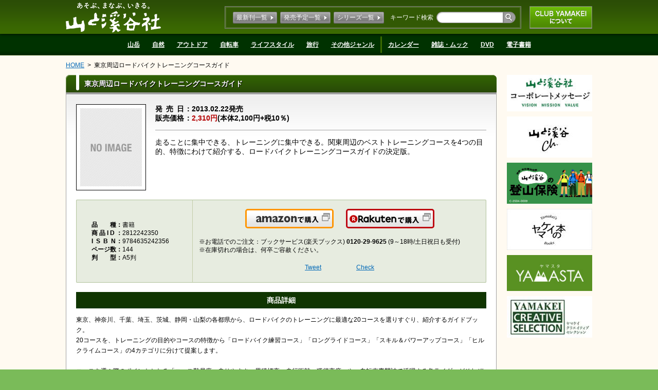

--- FILE ---
content_type: text/html;charset=UTF-8
request_url: https://www.yamakei.co.jp/products/2812242350%20.html
body_size: 16011
content:
<!DOCTYPE html PUBLIC "-//W3C//DTD XHTML 1.0 Transitional//EN" "http://www.w3.org/TR/xhtml1/DTD/xhtml1-transitional.dtd">
<html xmlns="http://www.w3.org/1999/xhtml" lang="ja" xml:lang="ja">
<head>
<meta http-equiv="content-type" content="text/html; charset=UTF-8" />
<meta http-equiv="content-style-type" content="text/css" />
<meta http-equiv="content-script-type" content="text/javascript" />
<!--[if IE]>
<meta http-equiv="X-UA-Compatible" content="IE=edge,chrome=1" />
<![endif]-->
<meta name="keywords" content="山, 山と溪谷,山と渓谷, ヤマケイ, 登山, 山岳, トレッキング, アウトドア, 旅, 自然, 自転車, スキー, スノボ, 登山ガイド, コースガイド, 写真, 地図, 気象, 野鳥, 鳥, 花, 魚, 遺産, ねこ, いぬ, クライミング, スキー, スノーボード, 書籍, DVD, 雑誌, カレンダー" />
<meta name="description" content="走ることに集中できる、トレーニングに集中できる。関東周辺のベストトレーニングコースを4つの目的、特徴にわけて紹介する、ロードバイクトレーニングコースガイドの決定版。" />
<title>東京周辺ロードバイクトレーニングコースガイド | 山と溪谷社</title>
<link type="application/atom+xml" href="/news/atom.xml" rel="alternate" title="新着情報" />
<link type="text/css" href="/common/css/base.css" rel="stylesheet" media="screen, print" />
<link type="text/css" href="/common/css/template.css" rel="stylesheet" media="screen, print" />
<link type="text/css" href="/common/css/content.css" rel="stylesheet" media="screen, print" />
<link type="text/css" href="/common/css/utilities.css" rel="stylesheet" media="screen, print" />
<link type="text/css" href="/common/css/sp.css" rel="stylesheet" media="only screen and (-webkit-min-device-pixel-ratio : 1.5) and (max-device-width : 1024px), only screen and (min-device-pixel-ratio : 1.5) and (max-device-width : 1024px), only screen and (min-device-width : 320px) and (max-device-width : 480px)" />
<link type="text/css" href="/common/css/print.css" rel="stylesheet" media="print" />
<script type="text/javascript" src="//cdnjs.cloudflare.com/ajax/libs/jquery/1.8.3/jquery.min.js"></script>
<script type="text/javascript" src="//cdnjs.cloudflare.com/ajax/libs/underscore.js/1.4.3/underscore-min.js"></script>
<script type="text/javascript" src="//cdnjs.cloudflare.com/ajax/libs/moment.js/1.7.2/moment.min.js"></script>
<script type="text/javascript">
/* Fallback for CDN hosted JavaScript libraries */
if (typeof jQuery == 'undefined') {
document.write(unescape('%3Cscript type="text/javascript" src="/common/js/jquery.js"%3E%3C/script%3E'));
}
if (typeof _ == 'undefined') {
document.write(unescape('%3Cscript type="text/javascript" src="/common/js/underscore.js"%3E%3C/script%3E'));
}
if (typeof moment == 'undefined') {
document.write(unescape('%3Cscript type="text/javascript" src="/common/js/moment.js"%3E%3C/script%3E'));
}
</script>
<script type="text/javascript" src="/common/js/jquery.plugins.js"></script>
<script type="text/javascript" src="/common/js/lib.js"></script>
<script type="text/javascript" src="/common/js/head.js"></script>
<!-- head-extra -->
<script type="text/javascript">//<![CDATA[
(function() {
$('html').data({ 'page-type': 'product-details' });
})();
//]]></script>
<!-- /head-extra -->
<!-- Google Tag Manager -->
<script>(function(w,d,s,l,i){w[l]=w[l]||[];w[l].push({'gtm.start':
new Date().getTime(),event:'gtm.js'});var f=d.getElementsByTagName(s)[0],
j=d.createElement(s),dl=l!='dataLayer'?'&l='+l:'';j.async=true;j.src=
'https://www.googletagmanager.com/gtm.js?id='+i+dl;f.parentNode.insertBefore(j,f);
})(window,document,'script','dataLayer','GTM-MDNKFL7');</script>
</head>
<body id="TOP">
<!-- Google Tag Manager (noscript) -->
<noscript><iframe src="https://www.googletagmanager.com/ns.html?id=GTM-MDNKFL7"
height="0" width="0" style="display:none;visibility:hidden"></iframe></noscript>
<!-- End Google Tag Manager (noscript) -->
<!-- End Google Tag Manager -->
<div id="TMPL">
<div id="TMPL-HEADER">
<div id="TMPL-HEADER-ALPHA">
<div id="TMPL-HEADER-ALPHA-INNER">
<div id="spheader">
<h1 class="nameboard"><a href="/">山と溪谷社</a></h1>
<div id="spmenu"><a href="#">menu</a></div>
</div>
<p class="about"><a href="/info/clubyamakei.html">CLUB YAMAKEIについて</a></p>
<div class="nav">
<form action="/products/" method="get" class="search">
<p><label>キーワード検索</label><span class="mod-search"><input type="text" name="query" /><input type="submit" value="検索" /></span></p>
</form>
<ul class="menu"><!--
--><li><a href="/products/?_mode=latest" class="mod-button _gray _r">最新刊一覧</a></li><!--
--><li><a href="/products/?_mode=future" class="mod-button _gray _r">発売予定一覧</a></li><!--
--><li><a href="/products/series.html" class="mod-button _gray _r">シリーズ一覧</a></li><!--
--></ul>
</div>
<!-- /#TMPL-HEADER-ALPHA-INNER --></div>
<!-- /#TMPL-HEADER-ALPHA --></div>
<div id="TMPL-HEADER-BETA">
<div id="TMPL-HEADER-BETA-INNER">
<ul class="links"><!--
--><li><a href="/products/?_mode=genre&amp;product_genre=%22%E5%B1%B1%E5%B2%B3%22">山岳</a></li><!--
--><li><a href="/products/?_mode=genre&amp;product_genre=%22%E8%87%AA%E7%84%B6%22">自然</a></li><!--
--><li><a href="/products/?_mode=genre&amp;product_genre=%22%E3%82%A2%E3%82%A6%E3%83%88%E3%83%89%E3%82%A2%22">アウトドア</a></li><!--
--><li><a href="/products/?_mode=genre&amp;product_genre=%22%E8%87%AA%E8%BB%A2%E8%BB%8A%22">自転車</a></li><!--
--><li><a href="/products/?_mode=genre&amp;product_genre=%22%E3%83%A9%E3%82%A4%E3%83%95%E3%82%B9%E3%82%BF%E3%82%A4%E3%83%AB%22">ライフスタイル</a></li><!--
--><li><a href="/products/?_mode=genre&amp;product_genre=%22%E6%97%85%E8%A1%8C%22">旅行</a></li><!--
--><li><a href="/products/?_mode=genre&amp;product_genre=%22%E3%81%9D%E3%81%AE%E4%BB%96%22">その他ジャンル</a></li><!--
--><li class="separated"><a href="/calendar/">カレンダー</a></li><!--
--><li><a href="/products/?_mode=type&amp;product_type=%22%E9%9B%91%E8%AA%8C%E3%83%BB%E3%83%A0%E3%83%83%E3%82%AF%22">雑誌・ムック</a></li><!--
--><li><a href="/products/?_mode=type&amp;product_type=%22DVD%22">DVD</a></li><!--
--><li><a href="/products/?_mode=type&amp;product_type=%22%E9%9B%BB%E5%AD%90%E6%9B%B8%E7%B1%8D%22">電子書籍</a></li><!--
--><!--<li class="separated"><a href="/tozan/">ヤマケイ登山教室</a></li>
--></ul>
<ul class="links spdispb"><li><a href="/">トップページに戻る</a></li></ul>
<!-- /#TMPL-HEADER-BETA-INNER --></div>
<!-- /#TMPL-HEADER-BETA --></div>
<!-- /#TMPL-HEADER --></div>
<div id="TMPL-BODY">
<div id="TMPL-BODY-INNER">
<div id="TMPL-BODY-ALPHA">
<ol class="breadcrumbs"><!--
--><li><a href="/">HOME</a></li><!--
--><li><strong><a>東京周辺ロードバイクトレーニングコースガイド</a></strong></li><!--
--></ol>
<!-- /#TMPL-BODY-ALPHA --></div>
<div id="TMPL-BODY-BETA">
<div id="CONTENT">
<div id="CONTENT-HEADER">
<div class="hgroup">
<h1>東京周辺ロードバイクトレーニングコースガイド</h1>
</div>
<!-- /#CONTENT-HEADER --></div>
<div id="CONTENT-BODY">
<div class="combi _reverse">
<div class="combi-main">
<table class="product-properties">
<tbody>
<tr>
<th scope="row"><span class="-ls2q">発売日</span></th>
<td>2013.02.22発売</td>
</tr>
<tr>
<th scope="row">販売価格</th>
<td><strong>2,310円</strong>(本体2,100円+税10％)</td>
</tr>
</tbody>
</table>
<div class="product-text">
<p>走ることに集中できる、トレーニングに集中できる。関東周辺のベストトレーニングコースを4つの目的、特徴にわけて紹介する、ロードバイクトレーニングコースガイドの決定版。</p>
</div>
</div>
<div class="combi-side">
<div class="figure"><span class="bordered"><img src="http://img.ips.co.jp/yk/12/2812242350%20/2812242350%20-170x.jpg"  width="136" alt="" /></span></div>
</div>
</div>
<div class="product-conspicuousarea _table">
<div>
<table class="dl">
<tbody>
<tr>
<th scope="row"><span class="-ls8q">品種</span></th>
<td>書籍</td>
</tr>
<tr>
<th scope="row"><span class="-ls1q">商品ID</span></th>
<td>2812242350 </td>
</tr>
<tr>
<th scope="row"><span class="-ls2q">ISBN</span></th>
<td>9784635242356 </td>
</tr>
<tr>
<th scope="row">ページ数</th>
<td>144</td>
</tr>
<tr>
<th scope="row"><span class="-ls8q">判型</span></th>
<td>A5判</td>
</tr>
</tbody>
</table>
</div>
<div>
<ul class="product-conspicuousarea-specialbuttons"><!--
--><li><a href="http://www.amazon.co.jp/gp/product/
4635242358/ref=as_li_tf_tl?ie=UTF8&amp;tag=yamatokeikokusha-22&amp;linkCode=as2&amp;camp=247&amp;creative=1211&amp;creativeASIN=
4635242358" target="_blank" class="mod-button_amazon">Amazonで購入</a></li><!--
--><li><a href="http://hb.afl.rakuten.co.jp/hgc/1063b03a.ab20636b.1063b03b.844b32be/?pc=http%3a%2f%2frd.rakuten.co.jp%2fitem_url%2f%3fsid%3d213310%26sno%3dISBN%3a9784635242356" target="_blank" class="mod-button_rakuten">楽天で購入</a></li><!--
--></ul>
<p>※お電話でのご注文：ブックサービス(楽天ブックス) <strong>0120-29-9625</strong> (9～18時/土日祝日も受付)<br />
※在庫切れの場合は、何卒ご容赦ください。</p>
<div class="product-conspicuousarea-sns"></div>
</div>
</div>
<script type="text/javascript">//<![CDATA[
$.fn.appendItem = function(options) {
var options = $.extend({
'label': ''
, 'href': ''
, 'order': 0
}, options);
var $li = $('<li/>').data({ 'order': options.order });
var $a = $('<a/>').text(options.label).attr({ 'href': options.href }).appendTo($li);
var flag = false;
this.children().each(function() {
if ($(this).data('order') > $li.data('order')) {
$(this).before($li);
flag = true;
return false;
}
});
if (!flag) {
this.append($li);
}
return this;
};
$('<ol class="pagenav" id="PAGENAV"/>').insertBefore('script:last');
//]]></script>
<h2 class="h2">商品詳細</h2>
<p>東京、神奈川、千葉、埼玉、茨城、静岡・山梨の各都県から、ロードバイクのトレーニングに最適な20コースを選りすぐり、紹介するガイドブック。<br/>20コースを、トレーニングの目的やコースの特徴から「ロードバイク練習コース」「ロングライドコース」「スキル＆パワーアップコース」「ヒルクライムコース」の4カテゴリに分けて提案します。<br/><br/>コースを選ぶ際のポイントとなる「コース難易度、走りやすさ、累積標高、走行距離、獲得高度」や、自転車専門誌で活躍する各ライダーがそれぞれのコースのトレーニングポイントと走行アドバイスを分かりやすく解説します。<br/><br/>オールカラーのルート図には、起点へのアプローチとアクセス、コースから延長できるトレーニングコース情報などコース状況もくわしく掲載。<br/><br/>巻末のコラムでは、サイクルコンピュータを使ったトレーニングの方法、ハートレートトレーニングなどフィジカルトレーニングの実際、補給食の摂り方、そして愛車のメンテナンスと日常ケアなど、効果のあるロードバイクトレーニングに欠かせないノウハウを盛りこみました。ロードバイクユーザーはもちろん、トライアスロンレース入門者のトレーニングにも対応します。</p>
<div class="product-conspicuousarea">
<ul class="product-conspicuousarea-specialbuttons"><!--
--><li><a href="http://www.amazon.co.jp/gp/product/
4635242358/ref=as_li_tf_tl?ie=UTF8&amp;tag=yamatokeikokusha-22&amp;linkCode=as2&amp;camp=247&amp;creative=1211&amp;creativeASIN=
4635242358" target="_blank" class="mod-button_amazon">Amazonで購入</a></li><!--
--><li><a href="http://hb.afl.rakuten.co.jp/hgc/1063b03a.ab20636b.1063b03b.844b32be/?pc=http%3a%2f%2frd.rakuten.co.jp%2fitem_url%2f%3fsid%3d213310%26sno%3dISBN%3a9784635242356" target="_blank" class="mod-button_rakuten">楽天で購入</a></li><!--
--></ul>
<p>※お電話でのご注文：ブックサービス(楽天ブックス) <strong>0120-29-9625</strong> (9～18時/土日祝日も受付)<br />
※在庫切れの場合は、何卒ご容赦ください。</p>
<div class="product-conspicuousarea-sns"></div>
</div>
<!-- /#CONTENT-BODY --></div>
<!-- /#CONTENT --></div>
<script type="text/javascript" src="/common/js/content.js"></script>
<!-- /#TMPL-BODY-BETA --></div>
<div id="TMPL-BODY-GAMMA">

<ul class="banners">










<li><a href="/app/campaign.cgi?__mode=redirect&amp;campaign_id=229" target="_self"><img src="https://www.yamakei.co.jp/banner/mvv_banner.jpg" width="166" alt="" /></a></li>











<li><a href="/app/campaign.cgi?__mode=redirect&amp;campaign_id=223" target="_self"><img src="https://www.yamakei.co.jp/banner/yamatokeikoku_ch_up_shiro_0709_R_1.jpg" width="166" alt="" /></a></li>











<li><a href="/app/campaign.cgi?__mode=redirect&amp;campaign_id=232" target="_self"><img src="https://www.yamakei.co.jp/banner/f7188c93241952f3f41b6725728817a1.jpg" width="166" alt="" /></a></li>











<li><a href="/app/campaign.cgi?__mode=redirect&amp;campaign_id=219" target="_self"><img src="https://www.yamakei.co.jp/banner/yamakeinote_icon_0830_R.jpg" width="166" alt="" /></a></li>













<li><a href="/app/campaign.cgi?__mode=redirect&amp;campaign_id=134" target="_blank"><img src="https://www.yamakei.co.jp/banner/yamasta_166_80.jpg" width="166" alt="ヤマスタ YAMASTA 山のスタンプラリーアプリ" /></a></li>













<li><a href="/app/campaign.cgi?__mode=redirect&amp;campaign_id=95" target="_blank"><img src="https://www.yamakei.co.jp/banner/YamakeiCreativeSelection_side.jpg" width="166" alt="YAMAKEI CREATIVE SELECTION" /></a></li>
</ul>


<!-- /#TMPL-BODY-GAMMA --></div>
<!-- /#TMPL-BODY-INNER --></div>
<!-- /#TMPL-BODY --></div>
<div id="TMPL-FOOTER">
<div id="TMPL-FOOTER-ALPHA">
<div id="TMPL-FOOTER-ALPHA-INNER">
<ul class="links" id="pclink"><!--
--><li><a href="">PC版で見る</a></li><!--
--></ul>
<ul class="links"><!--
--><li><a href="/">HOME</a></li><!--
--><li><a href="/company/">会社概要</a></li><!--
--><li><a href="/message/">コーポレートメッセージ</a></li><!--
--><li><a href="/news/release/">ニュースリリース</a></li><!--
--><li><a href="/recruit/">採用情報</a></li><!--
--><li><a href="/ad/">広告媒体</a></li><!--
--><li><a href="/company/contact.html">お問合せ</a></li><!--
--><li><a href="/info/policy.html">プライバシーポリシー</a></li><!--
--><li><a href="/info/agreement.html">利用規約</a></li><!--
--><li><a href="/info/terms.html">会員規約</a></li><!--
--></ul>
<ul class="links"><!--
--><li><a href="/info/transaction.html">特定商取引法に基づく表示</a></li><!--
--><li><a href="/info/clubyamakei.html">CLUB YAMAKEIについて</a></li><!--
--><li><a href="/info/sitemap.html">サイトマップ</a></li><!--
--><li><a href="http://www.impressholdings.com/" target="_blank">インプレスグループTOP</a></li><!--
--></ul>
<!-- /#TMPL-FOOTER-ALPHA-INNER --></div>
<!-- /#TMPL-FOOTER-ALPHA --></div>
<div id="TMPL-FOOTER-BETA">
<div id="TMPL-FOOTER-BETA-INNER">
<p class="copyright" lang="en" xml:lang="en"><small>Copyright © 2002 Yama-Kei Publishers Co.,Ltd. All rights reserved.</small></p>
<!-- /#TMPL-FOOTER-BETA-INNER --></div>
<!-- /#TMPL-FOOTER-BETA --></div>
<!-- /#TMPL-FOOTER --></div>
<!-- /#TMPL --></div>
<div id="splink"><a href="">スマートフォン版で見る</a></div>
<script type="text/javascript">
jQuery(function() {  
jQuery("a").click(function(e) {        
var ahref = jQuery(this).attr('href');
if (ahref.indexOf("amazon.co.jp") != -1 && ahref.indexOf("yamatokeikokusha-22") != -1 ) {
_gaq.push(['_trackEvent','click','amazon',document.title]);} 
else if (ahref.indexOf("rakuten.co.jp")!=-1 && ahref.indexOf("1063b03a.ab20636b.1063b03b.844b32be") != -1 ){
_gaq.push(['_trackEvent','click','rakuten',document.title]);} 
});
});
</script>
</body>
</html>




--- FILE ---
content_type: text/html; charset=utf-8
request_url: https://accounts.google.com/o/oauth2/postmessageRelay?parent=https%3A%2F%2Fwww.yamakei.co.jp&jsh=m%3B%2F_%2Fscs%2Fabc-static%2F_%2Fjs%2Fk%3Dgapi.lb.en.2kN9-TZiXrM.O%2Fd%3D1%2Frs%3DAHpOoo_B4hu0FeWRuWHfxnZ3V0WubwN7Qw%2Fm%3D__features__
body_size: 165
content:
<!DOCTYPE html><html><head><title></title><meta http-equiv="content-type" content="text/html; charset=utf-8"><meta http-equiv="X-UA-Compatible" content="IE=edge"><meta name="viewport" content="width=device-width, initial-scale=1, minimum-scale=1, maximum-scale=1, user-scalable=0"><script src='https://ssl.gstatic.com/accounts/o/2580342461-postmessagerelay.js' nonce="ITURXGq1f4kPZhlWNABb6w"></script></head><body><script type="text/javascript" src="https://apis.google.com/js/rpc:shindig_random.js?onload=init" nonce="ITURXGq1f4kPZhlWNABb6w"></script></body></html>

--- FILE ---
content_type: text/css
request_url: https://www.yamakei.co.jp/common/css/base.css
body_size: 1866
content:
@charset "UTF-8";

/* 
 * 土台となるスタイル
 */

html,
body,section,nav,article,aside,h1,h2,h3,h4,h5,h6,hgroup,header,footer,address
,p,hr,pre,blockquote,ol,ul,li,dl,dt,dd,figure,figcaption,div
,a,em,strong,small,s,cite,q,dfn,abbr,time,code,var,samp,kbd ,i,b,u,mark ,span ,ins,del
,img,iframe ,table,caption,colgroup,col,tbody,thead,tfoot,tr,td,th
,form,button {margin:0;padding:0;border:none;vertical-align:baseline;color:inherit;background:none;font:inherit;text-align:inherit;text-decoration:none;}ul,ol{list-style:none;}table{border-collapse:separate;border-spacing:0;}i{font-style:italic;}b{font-weight:bold;}s{text-decoration:line-through;}u{text-decoration:underline;}em{font-style:italic;}strong{font-weight:bold;}dfn{font-weight:bold;}kbd,code,samp{font-family:monospace;}var{font-style:italic;}img,object,embed,iframe{vertical-align:top;}pre{overflow:auto;font-family:monospace;}input,textarea,select,button{vertical-align:top;}input,textarea{font-family:monospace;}input[type="submit"],
input[type="image"],
input[type="button"],
button{cursor:pointer;}input[type="submit"][disabled],
input[type="image"][disabled],
input[type="button"][disabled],
button[disabled]{cursor:default;}form:before,
form:after{content:"";display:table;}form:after{clear:both;}blockquote:before,
blockquote:after{content:"";display:table;}blockquote:after{clear:both;}div:before,
div:after{content:"";display:table;}div:after{clear:both;}section:before,
section:after{content:"";display:table;}section:after{clear:both;}nav:before,
nav:after{content:"";display:table;}nav:after{clear:both;}article:before,
article:after{content:"";display:table;}article:after{clear:both;}aside:before,
aside:after{content:"";display:table;}aside:after{clear:both;}header:before,
header:after{content:"";display:table;}header:after{clear:both;}footer:before,
footer:after{content:"";display:table;}footer:after{clear:both;}del{text-decoration:line-through;}section,nav,article,aside,hgroup,header,footer,figure,figcaption{display:block;}


--- FILE ---
content_type: application/javascript
request_url: https://www.yamakei.co.jp/common/js/head.js
body_size: 3206
content:
/*
 * head内スクリプト
 */

(function(){var __FILE__=$('script:last').attr('src');var __DIR__=__FILE__.substring(0,__FILE__.lastIndexOf('/'));$('html').addClass('js-on');var viewmode=$.cookie('yamakei_viewmode');if(viewmode!=null){$("html").addClass("vm_"+viewmode);if(viewmode=='sp'){$("head").append('<meta name="format-detection" content="telephone=no" /><meta name="viewport" content="width=320, user-scalable=yes, initial-scale=1, minimum-scale=1, maximum-scale=1" />')}}
$(function(){(function(){var urls=[];$('.breadcrumbs:first').find('a[href]').not(':first').each(function(){urls.unshift(this.href);});urls.unshift(location.href);var options={'url':urls,'mark':function(){$(this).wrap('<strong/>');$(this).parents('li').addClass('active');}}
$('#TMPL-BODY-GAMMA .nav ul a').markCurrent(options);})();(function(){$('img[src*="-normal."]').each(function(){var $this=$(this);$this.data({'src-normal':$this.attr('src'),'src-hover':$this.attr('src').replace('-normal.','-hover.')});var $img=$('<img/>').attr('src',$this.data('src-hover'));$this.hover(function(){$(this).attr('src',$(this).data('src-hover'));},function(){$(this).attr('src',$(this).data('src-normal'));});});})();(function(){$('a.mod-button, button.mod-button')
.wrapInner('<span class="mod-button-content"/>')
.prepend('<span class="mod-button-before"/>')
.append('<span class="mod-button-after"/>');})();(function(){if($("#splink").is(":visible")||(viewmode=='sp')){if(viewmode==null){viewmode="sp";$("html").addClass("vm_"+viewmode);$("head").append('<meta name="format-detection" content="telephone=no" /><meta name="viewport" content="width=320, user-scalable=yes, initial-scale=1, minimum-scale=1, maximum-scale=1" />')}
$("#splink").click(function(){$.cookie('yamakei_viewmode','sp',{expires:30,path:'/'});location.href=location.href;return false;});$("#pclink").click(function(){$.cookie('yamakei_viewmode','pc',{expires:30,path:'/'});location.href=location.href;return false;});$("#splink a").attr("href",location.href).click(function(){$.cookie('yamakei_viewmode','sp',{expires:30,path:'/'});return true;});$("#pclink a").attr("href",location.href).click(function(){$.cookie('yamakei_viewmode','pc',{expires:30,path:'/'});return true;});}})();(function(){if(!$("html").is(".vm_sp")){var $toplink=$('<p id="TOPLINK"><a href="#">TOPへ</a></p>').hide().appendTo('body');$toplink.on('click','a[href]',function(event){event.preventDefault();$('body, html').animate({scrollTop:0},250);});$(window).on('scroll',function(){if($(this).scrollTop()>100){$toplink.fadeIn();}else{$toplink.fadeOut();}});}})();(function(){var yamakei=$.evalJSON($.cookie('yamakei'));if(!$.isPlainObject(yamakei)){yamakei={};}
if(!$.isArray(yamakei.breadcrumbs)){yamakei.breadcrumbs=[];}
if(yamakei.breadcrumbs.length){var lastBreadcrumb=_.last(yamakei.breadcrumbs);if(lastBreadcrumb.href==document.referrer){$.each(yamakei.breadcrumbs,function(i,breadcrumb){var $li=$('<li/>');var $a=$('<a/>').attr({'href':breadcrumb.href}).text(breadcrumb.label).appendTo($li);$li.insertBefore('.breadcrumbs > li:last-child');});}else{yamakei.breadcrumbs=[];}}
$.cookie('yamakei',$.toJSON(yamakei),{path:'/'});})();(function(){$("#spmenu a").click(function(){$(this).toggleClass("open");$("#TMPL-HEADER-BETA .links").not(".spdispb").slideToggle();return false;});})();});$(window).load(function(){$(window).trigger('alter');});})();